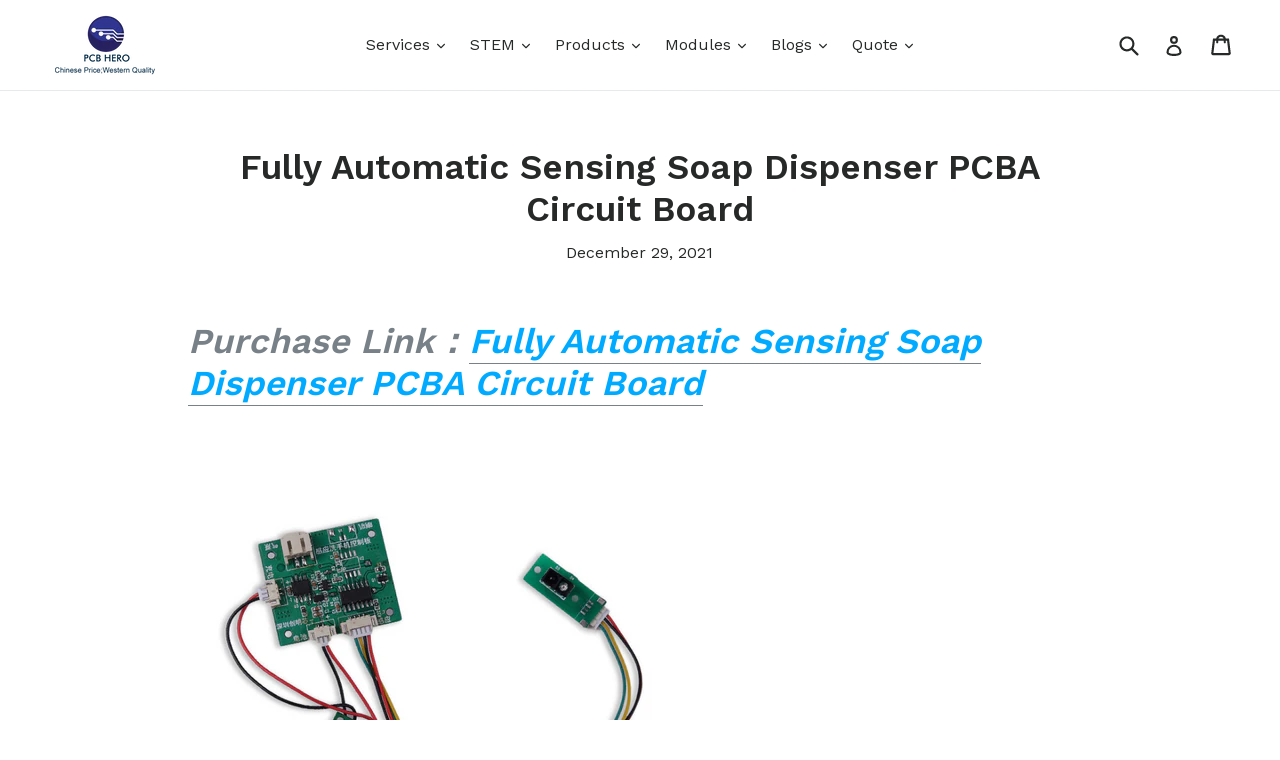

--- FILE ---
content_type: text/javascript
request_url: https://cdn.shopify.com/s/files/1/2015/5255/t/1/assets/clever_adwords_global_tag.js?shop=pcb-hero-2.myshopify.com
body_size: -272
content:
$.getScript('https://www.googletagmanager.com/gtag/js?id=AW-979197270', function(){


  window.dataLayer = window.dataLayer || [];
  function gtag(){dataLayer.push(arguments);}
  gtag('js', new Date());

  gtag('config', 'AW-979197270');

});

--- FILE ---
content_type: application/javascript
request_url: https://9293b97d49c0473b963b0c8e15d9c356.js.ubembed.com/
body_size: 336
content:
(function(s){s.src="https://assets.ubembed.com/universalscript/releases/v0.184.0/bundle.js";s.addEventListener("load",function(){ube.init({"environment":"production","geoData":{"latitude":39.96118,"longitude":-82.99879,"continentCode":"NA","countryCode":"US","regionCode":"OH","city":"columbus"},"ubCode":"9293b97d49c0473b963b0c8e15d9c356","matchingRules":[]});});document.head.appendChild(s);})(document.createElement("script"));